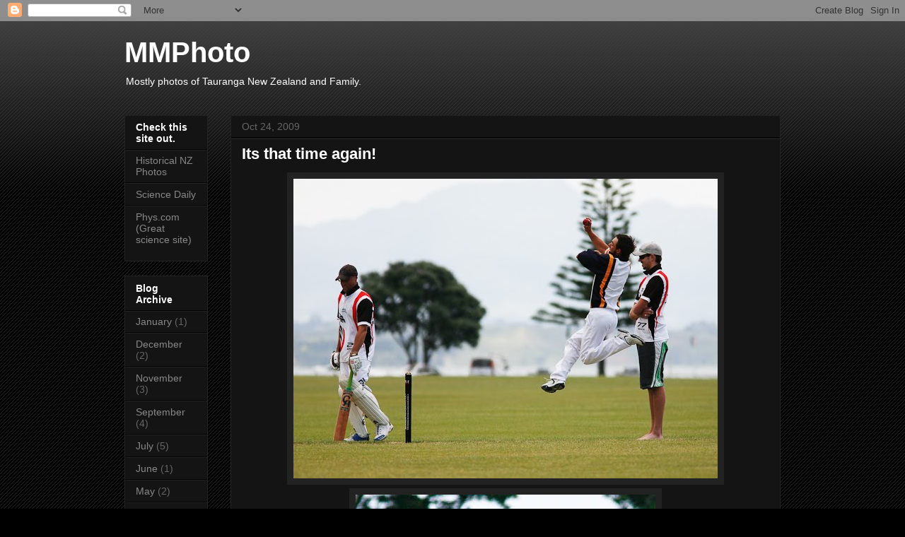

--- FILE ---
content_type: text/html; charset=UTF-8
request_url: http://www.wilwatch.com/2009/10/its-that-time-again.html
body_size: 12326
content:
<!DOCTYPE html>
<html class='v2' dir='ltr' lang='en'>
<head>
<link href='https://www.blogger.com/static/v1/widgets/335934321-css_bundle_v2.css' rel='stylesheet' type='text/css'/>
<meta content='width=1100' name='viewport'/>
<meta content='text/html; charset=UTF-8' http-equiv='Content-Type'/>
<meta content='blogger' name='generator'/>
<link href='http://www.wilwatch.com/favicon.ico' rel='icon' type='image/x-icon'/>
<link href='http://www.wilwatch.com/2009/10/its-that-time-again.html' rel='canonical'/>
<link rel="alternate" type="application/atom+xml" title="MMPhoto - Atom" href="http://www.wilwatch.com/feeds/posts/default" />
<link rel="alternate" type="application/rss+xml" title="MMPhoto - RSS" href="http://www.wilwatch.com/feeds/posts/default?alt=rss" />
<link rel="service.post" type="application/atom+xml" title="MMPhoto - Atom" href="https://www.blogger.com/feeds/3807316009621715518/posts/default" />

<link rel="alternate" type="application/atom+xml" title="MMPhoto - Atom" href="http://www.wilwatch.com/feeds/810820863607600752/comments/default" />
<!--Can't find substitution for tag [blog.ieCssRetrofitLinks]-->
<link href='https://blogger.googleusercontent.com/img/b/R29vZ2xl/AVvXsEiXTVVPVD66Ja-VeMB0y48jEB2tSYbKQPn9TvXsXFUUZec1oAX76RRn63oo_eCHKsJRbZX4oMW2Zzw4aihG2CSRHOzKDP1W9g4JtDQscqYm-Sg2E8VWO82jYrD5gJIATg1fCRaf7qNb-Pw/s640/_MG_9722.jpg' rel='image_src'/>
<meta content='http://www.wilwatch.com/2009/10/its-that-time-again.html' property='og:url'/>
<meta content='Its that time again!' property='og:title'/>
<meta content='   ' property='og:description'/>
<meta content='https://blogger.googleusercontent.com/img/b/R29vZ2xl/AVvXsEiXTVVPVD66Ja-VeMB0y48jEB2tSYbKQPn9TvXsXFUUZec1oAX76RRn63oo_eCHKsJRbZX4oMW2Zzw4aihG2CSRHOzKDP1W9g4JtDQscqYm-Sg2E8VWO82jYrD5gJIATg1fCRaf7qNb-Pw/w1200-h630-p-k-no-nu/_MG_9722.jpg' property='og:image'/>
<title>MMPhoto: Its that time again!</title>
<style id='page-skin-1' type='text/css'><!--
/*
-----------------------------------------------
Blogger Template Style
Name:     Awesome Inc.
Designer: Tina Chen
URL:      tinachen.org
----------------------------------------------- */
/* Variable definitions
====================
<Variable name="keycolor" description="Main Color" type="color" default="#ffffff"/>
<Group description="Page" selector="body">
<Variable name="body.font" description="Font" type="font"
default="normal normal 13px Arial, Tahoma, Helvetica, FreeSans, sans-serif"/>
<Variable name="body.background.color" description="Background Color" type="color" default="#000000"/>
<Variable name="body.text.color" description="Text Color" type="color" default="#ffffff"/>
</Group>
<Group description="Links" selector=".main-inner">
<Variable name="link.color" description="Link Color" type="color" default="#888888"/>
<Variable name="link.visited.color" description="Visited Color" type="color" default="#444444"/>
<Variable name="link.hover.color" description="Hover Color" type="color" default="#cccccc"/>
</Group>
<Group description="Blog Title" selector=".header h1">
<Variable name="header.font" description="Title Font" type="font"
default="normal bold 40px Arial, Tahoma, Helvetica, FreeSans, sans-serif"/>
<Variable name="header.text.color" description="Title Color" type="color" default="#ffffff" />
<Variable name="header.background.color" description="Header Background" type="color" default="transparent" />
</Group>
<Group description="Blog Description" selector=".header .description">
<Variable name="description.font" description="Font" type="font"
default="normal normal 14px Arial, Tahoma, Helvetica, FreeSans, sans-serif"/>
<Variable name="description.text.color" description="Text Color" type="color"
default="#ffffff" />
</Group>
<Group description="Tabs Text" selector=".tabs-inner .widget li a">
<Variable name="tabs.font" description="Font" type="font"
default="normal bold 14px Arial, Tahoma, Helvetica, FreeSans, sans-serif"/>
<Variable name="tabs.text.color" description="Text Color" type="color" default="#ffffff"/>
<Variable name="tabs.selected.text.color" description="Selected Color" type="color" default="#ffffff"/>
</Group>
<Group description="Tabs Background" selector=".tabs-outer .PageList">
<Variable name="tabs.background.color" description="Background Color" type="color" default="#141414"/>
<Variable name="tabs.selected.background.color" description="Selected Color" type="color" default="#444444"/>
<Variable name="tabs.border.color" description="Border Color" type="color" default="#222222"/>
</Group>
<Group description="Date Header" selector=".main-inner .widget h2.date-header, .main-inner .widget h2.date-header span">
<Variable name="date.font" description="Font" type="font"
default="normal normal 14px Arial, Tahoma, Helvetica, FreeSans, sans-serif"/>
<Variable name="date.text.color" description="Text Color" type="color" default="#666666"/>
<Variable name="date.border.color" description="Border Color" type="color" default="#222222"/>
</Group>
<Group description="Post Title" selector="h3.post-title, h4, h3.post-title a">
<Variable name="post.title.font" description="Font" type="font"
default="normal bold 22px Arial, Tahoma, Helvetica, FreeSans, sans-serif"/>
<Variable name="post.title.text.color" description="Text Color" type="color" default="#ffffff"/>
</Group>
<Group description="Post Background" selector=".post">
<Variable name="post.background.color" description="Background Color" type="color" default="#141414" />
<Variable name="post.border.color" description="Border Color" type="color" default="#222222" />
<Variable name="post.border.bevel.color" description="Bevel Color" type="color" default="#222222"/>
</Group>
<Group description="Gadget Title" selector="h2">
<Variable name="widget.title.font" description="Font" type="font"
default="normal bold 14px Arial, Tahoma, Helvetica, FreeSans, sans-serif"/>
<Variable name="widget.title.text.color" description="Text Color" type="color" default="#ffffff"/>
</Group>
<Group description="Gadget Text" selector=".sidebar .widget">
<Variable name="widget.font" description="Font" type="font"
default="normal normal 14px Arial, Tahoma, Helvetica, FreeSans, sans-serif"/>
<Variable name="widget.text.color" description="Text Color" type="color" default="#ffffff"/>
<Variable name="widget.alternate.text.color" description="Alternate Color" type="color" default="#666666"/>
</Group>
<Group description="Gadget Links" selector=".sidebar .widget">
<Variable name="widget.link.color" description="Link Color" type="color" default="#888888"/>
<Variable name="widget.link.visited.color" description="Visited Color" type="color" default="#444444"/>
<Variable name="widget.link.hover.color" description="Hover Color" type="color" default="#cccccc"/>
</Group>
<Group description="Gadget Background" selector=".sidebar .widget">
<Variable name="widget.background.color" description="Background Color" type="color" default="#141414"/>
<Variable name="widget.border.color" description="Border Color" type="color" default="#222222"/>
<Variable name="widget.border.bevel.color" description="Bevel Color" type="color" default="#000000"/>
</Group>
<Group description="Sidebar Background" selector=".column-left-inner .column-right-inner">
<Variable name="widget.outer.background.color" description="Background Color" type="color" default="transparent" />
</Group>
<Group description="Images" selector=".main-inner">
<Variable name="image.background.color" description="Background Color" type="color" default="transparent"/>
<Variable name="image.border.color" description="Border Color" type="color" default="transparent"/>
</Group>
<Group description="Feed" selector=".blog-feeds">
<Variable name="feed.text.color" description="Text Color" type="color" default="#ffffff"/>
</Group>
<Group description="Feed Links" selector=".blog-feeds">
<Variable name="feed.link.color" description="Link Color" type="color" default="#888888"/>
<Variable name="feed.link.visited.color" description="Visited Color" type="color" default="#444444"/>
<Variable name="feed.link.hover.color" description="Hover Color" type="color" default="#cccccc"/>
</Group>
<Group description="Pager" selector=".blog-pager">
<Variable name="pager.background.color" description="Background Color" type="color" default="#141414" />
</Group>
<Group description="Footer" selector=".footer-outer">
<Variable name="footer.background.color" description="Background Color" type="color" default="#141414" />
<Variable name="footer.text.color" description="Text Color" type="color" default="#ffffff" />
</Group>
<Variable name="title.shadow.spread" description="Title Shadow" type="length" default="-1px"/>
<Variable name="body.background" description="Body Background" type="background"
color="#000000"
default="$(color) none repeat scroll top left"/>
<Variable name="body.background.gradient.cap" description="Body Gradient Cap" type="url"
default="none"/>
<Variable name="body.background.size" description="Body Background Size" type="string" default="auto"/>
<Variable name="tabs.background.gradient" description="Tabs Background Gradient" type="url"
default="none"/>
<Variable name="header.background.gradient" description="Header Background Gradient" type="url" default="none" />
<Variable name="header.padding.top" description="Header Top Padding" type="length" default="22px" />
<Variable name="header.margin.top" description="Header Top Margin" type="length" default="0" />
<Variable name="header.margin.bottom" description="Header Bottom Margin" type="length" default="0" />
<Variable name="widget.padding.top" description="Widget Padding Top" type="length" default="8px" />
<Variable name="widget.padding.side" description="Widget Padding Side" type="length" default="15px" />
<Variable name="widget.outer.margin.top" description="Widget Top Margin" type="length" default="0" />
<Variable name="widget.outer.background.gradient" description="Gradient" type="url" default="none" />
<Variable name="widget.border.radius" description="Gadget Border Radius" type="length" default="0" />
<Variable name="outer.shadow.spread" description="Outer Shadow Size" type="length" default="0" />
<Variable name="date.header.border.radius.top" description="Date Header Border Radius Top" type="length" default="0" />
<Variable name="date.header.position" description="Date Header Position" type="length" default="15px" />
<Variable name="date.space" description="Date Space" type="length" default="30px" />
<Variable name="date.position" description="Date Float" type="string" default="static" />
<Variable name="date.padding.bottom" description="Date Padding Bottom" type="length" default="0" />
<Variable name="date.border.size" description="Date Border Size" type="length" default="0" />
<Variable name="date.background" description="Date Background" type="background" color="transparent"
default="$(color) none no-repeat scroll top left" />
<Variable name="date.first.border.radius.top" description="Date First top radius" type="length" default="0" />
<Variable name="date.last.space.bottom" description="Date Last Space Bottom" type="length"
default="20px" />
<Variable name="date.last.border.radius.bottom" description="Date Last bottom radius" type="length" default="0" />
<Variable name="post.first.padding.top" description="First Post Padding Top" type="length" default="0" />
<Variable name="image.shadow.spread" description="Image Shadow Size" type="length" default="0"/>
<Variable name="image.border.radius" description="Image Border Radius" type="length" default="0"/>
<Variable name="separator.outdent" description="Separator Outdent" type="length" default="15px" />
<Variable name="title.separator.border.size" description="Widget Title Border Size" type="length" default="1px" />
<Variable name="list.separator.border.size" description="List Separator Border Size" type="length" default="1px" />
<Variable name="shadow.spread" description="Shadow Size" type="length" default="0"/>
<Variable name="startSide" description="Side where text starts in blog language" type="automatic" default="left"/>
<Variable name="endSide" description="Side where text ends in blog language" type="automatic" default="right"/>
<Variable name="date.side" description="Side where date header is placed" type="string" default="right"/>
<Variable name="pager.border.radius.top" description="Pager Border Top Radius" type="length" default="0" />
<Variable name="pager.space.top" description="Pager Top Space" type="length" default="1em" />
<Variable name="footer.background.gradient" description="Background Gradient" type="url" default="none" />
<Variable name="mobile.background.size" description="Mobile Background Size" type="string"
default="auto"/>
<Variable name="mobile.background.overlay" description="Mobile Background Overlay" type="string"
default="transparent none repeat scroll top left"/>
<Variable name="mobile.button.color" description="Mobile Button Color" type="color" default="#ffffff" />
*/
/* Content
----------------------------------------------- */
body, .body-fauxcolumn-outer {
font: normal normal 13px Arial, Tahoma, Helvetica, FreeSans, sans-serif;
color: #ffffff;
background: #000000 url(//www.blogblog.com/1kt/awesomeinc/body_background_dark.png) repeat scroll top left;
}
html body .content-outer {
min-width: 0;
max-width: 100%;
width: 100%;
}
a:link {
text-decoration: none;
color: #888888;
}
a:visited {
text-decoration: none;
color: #444444;
}
a:hover {
text-decoration: underline;
color: #cccccc;
}
.body-fauxcolumn-outer .cap-top {
position: absolute;
z-index: 1;
height: 276px;
width: 100%;
background: transparent url(//www.blogblog.com/1kt/awesomeinc/body_gradient_dark.png) repeat-x scroll top left;
_background-image: none;
}
/* Columns
----------------------------------------------- */
.content-inner {
padding: 0;
}
.header-inner .section {
margin: 0 16px;
}
.tabs-inner .section {
margin: 0 16px;
}
.main-inner {
padding-top: 30px;
}
.main-inner .column-center-inner,
.main-inner .column-left-inner,
.main-inner .column-right-inner {
padding: 0 5px;
}
*+html body .main-inner .column-center-inner {
margin-top: -30px;
}
#layout .main-inner .column-center-inner {
margin-top: 0;
}
/* Header
----------------------------------------------- */
.header-outer {
margin: 0 0 0 0;
background: transparent none repeat scroll 0 0;
}
.Header h1 {
font: normal bold 40px Arial, Tahoma, Helvetica, FreeSans, sans-serif;
color: #ffffff;
text-shadow: 0 0 -1px #000000;
}
.Header h1 a {
color: #ffffff;
}
.Header .description {
font: normal normal 14px Arial, Tahoma, Helvetica, FreeSans, sans-serif;
color: #ffffff;
}
.header-inner .Header .titlewrapper,
.header-inner .Header .descriptionwrapper {
padding-left: 0;
padding-right: 0;
margin-bottom: 0;
}
.header-inner .Header .titlewrapper {
padding-top: 22px;
}
/* Tabs
----------------------------------------------- */
.tabs-outer {
overflow: hidden;
position: relative;
background: #141414 none repeat scroll 0 0;
}
#layout .tabs-outer {
overflow: visible;
}
.tabs-cap-top, .tabs-cap-bottom {
position: absolute;
width: 100%;
border-top: 1px solid #222222;
}
.tabs-cap-bottom {
bottom: 0;
}
.tabs-inner .widget li a {
display: inline-block;
margin: 0;
padding: .6em 1.5em;
font: normal bold 14px Arial, Tahoma, Helvetica, FreeSans, sans-serif;
color: #ffffff;
border-top: 1px solid #222222;
border-bottom: 1px solid #222222;
border-left: 1px solid #222222;
height: 16px;
line-height: 16px;
}
.tabs-inner .widget li:last-child a {
border-right: 1px solid #222222;
}
.tabs-inner .widget li.selected a, .tabs-inner .widget li a:hover {
background: #444444 none repeat-x scroll 0 -100px;
color: #ffffff;
}
/* Headings
----------------------------------------------- */
h2 {
font: normal bold 14px Arial, Tahoma, Helvetica, FreeSans, sans-serif;
color: #ffffff;
}
/* Widgets
----------------------------------------------- */
.main-inner .section {
margin: 0 27px;
padding: 0;
}
.main-inner .column-left-outer,
.main-inner .column-right-outer {
margin-top: 0;
}
#layout .main-inner .column-left-outer,
#layout .main-inner .column-right-outer {
margin-top: 0;
}
.main-inner .column-left-inner,
.main-inner .column-right-inner {
background: transparent none repeat 0 0;
-moz-box-shadow: 0 0 0 rgba(0, 0, 0, .2);
-webkit-box-shadow: 0 0 0 rgba(0, 0, 0, .2);
-goog-ms-box-shadow: 0 0 0 rgba(0, 0, 0, .2);
box-shadow: 0 0 0 rgba(0, 0, 0, .2);
-moz-border-radius: 0;
-webkit-border-radius: 0;
-goog-ms-border-radius: 0;
border-radius: 0;
}
#layout .main-inner .column-left-inner,
#layout .main-inner .column-right-inner {
margin-top: 0;
}
.sidebar .widget {
font: normal normal 14px Arial, Tahoma, Helvetica, FreeSans, sans-serif;
color: #ffffff;
}
.sidebar .widget a:link {
color: #888888;
}
.sidebar .widget a:visited {
color: #444444;
}
.sidebar .widget a:hover {
color: #cccccc;
}
.sidebar .widget h2 {
text-shadow: 0 0 -1px #000000;
}
.main-inner .widget {
background-color: #141414;
border: 1px solid #222222;
padding: 0 15px 15px;
margin: 20px -16px;
-moz-box-shadow: 0 0 0 rgba(0, 0, 0, .2);
-webkit-box-shadow: 0 0 0 rgba(0, 0, 0, .2);
-goog-ms-box-shadow: 0 0 0 rgba(0, 0, 0, .2);
box-shadow: 0 0 0 rgba(0, 0, 0, .2);
-moz-border-radius: 0;
-webkit-border-radius: 0;
-goog-ms-border-radius: 0;
border-radius: 0;
}
.main-inner .widget h2 {
margin: 0 -15px;
padding: .6em 15px .5em;
border-bottom: 1px solid #000000;
}
.footer-inner .widget h2 {
padding: 0 0 .4em;
border-bottom: 1px solid #000000;
}
.main-inner .widget h2 + div, .footer-inner .widget h2 + div {
border-top: 1px solid #222222;
padding-top: 8px;
}
.main-inner .widget .widget-content {
margin: 0 -15px;
padding: 7px 15px 0;
}
.main-inner .widget ul, .main-inner .widget #ArchiveList ul.flat {
margin: -8px -15px 0;
padding: 0;
list-style: none;
}
.main-inner .widget #ArchiveList {
margin: -8px 0 0;
}
.main-inner .widget ul li, .main-inner .widget #ArchiveList ul.flat li {
padding: .5em 15px;
text-indent: 0;
color: #666666;
border-top: 1px solid #222222;
border-bottom: 1px solid #000000;
}
.main-inner .widget #ArchiveList ul li {
padding-top: .25em;
padding-bottom: .25em;
}
.main-inner .widget ul li:first-child, .main-inner .widget #ArchiveList ul.flat li:first-child {
border-top: none;
}
.main-inner .widget ul li:last-child, .main-inner .widget #ArchiveList ul.flat li:last-child {
border-bottom: none;
}
.post-body {
position: relative;
}
.main-inner .widget .post-body ul {
padding: 0 2.5em;
margin: .5em 0;
list-style: disc;
}
.main-inner .widget .post-body ul li {
padding: 0.25em 0;
margin-bottom: .25em;
color: #ffffff;
border: none;
}
.footer-inner .widget ul {
padding: 0;
list-style: none;
}
.widget .zippy {
color: #666666;
}
/* Posts
----------------------------------------------- */
body .main-inner .Blog {
padding: 0;
margin-bottom: 1em;
background-color: transparent;
border: none;
-moz-box-shadow: 0 0 0 rgba(0, 0, 0, 0);
-webkit-box-shadow: 0 0 0 rgba(0, 0, 0, 0);
-goog-ms-box-shadow: 0 0 0 rgba(0, 0, 0, 0);
box-shadow: 0 0 0 rgba(0, 0, 0, 0);
}
.main-inner .section:last-child .Blog:last-child {
padding: 0;
margin-bottom: 1em;
}
.main-inner .widget h2.date-header {
margin: 0 -15px 1px;
padding: 0 0 0 0;
font: normal normal 14px Arial, Tahoma, Helvetica, FreeSans, sans-serif;
color: #666666;
background: transparent none no-repeat scroll top left;
border-top: 0 solid #222222;
border-bottom: 1px solid #000000;
-moz-border-radius-topleft: 0;
-moz-border-radius-topright: 0;
-webkit-border-top-left-radius: 0;
-webkit-border-top-right-radius: 0;
border-top-left-radius: 0;
border-top-right-radius: 0;
position: static;
bottom: 100%;
right: 15px;
text-shadow: 0 0 -1px #000000;
}
.main-inner .widget h2.date-header span {
font: normal normal 14px Arial, Tahoma, Helvetica, FreeSans, sans-serif;
display: block;
padding: .5em 15px;
border-left: 0 solid #222222;
border-right: 0 solid #222222;
}
.date-outer {
position: relative;
margin: 30px 0 20px;
padding: 0 15px;
background-color: #141414;
border: 1px solid #222222;
-moz-box-shadow: 0 0 0 rgba(0, 0, 0, .2);
-webkit-box-shadow: 0 0 0 rgba(0, 0, 0, .2);
-goog-ms-box-shadow: 0 0 0 rgba(0, 0, 0, .2);
box-shadow: 0 0 0 rgba(0, 0, 0, .2);
-moz-border-radius: 0;
-webkit-border-radius: 0;
-goog-ms-border-radius: 0;
border-radius: 0;
}
.date-outer:first-child {
margin-top: 0;
}
.date-outer:last-child {
margin-bottom: 20px;
-moz-border-radius-bottomleft: 0;
-moz-border-radius-bottomright: 0;
-webkit-border-bottom-left-radius: 0;
-webkit-border-bottom-right-radius: 0;
-goog-ms-border-bottom-left-radius: 0;
-goog-ms-border-bottom-right-radius: 0;
border-bottom-left-radius: 0;
border-bottom-right-radius: 0;
}
.date-posts {
margin: 0 -15px;
padding: 0 15px;
clear: both;
}
.post-outer, .inline-ad {
border-top: 1px solid #222222;
margin: 0 -15px;
padding: 15px 15px;
}
.post-outer {
padding-bottom: 10px;
}
.post-outer:first-child {
padding-top: 0;
border-top: none;
}
.post-outer:last-child, .inline-ad:last-child {
border-bottom: none;
}
.post-body {
position: relative;
}
.post-body img {
padding: 8px;
background: #222222;
border: 1px solid transparent;
-moz-box-shadow: 0 0 0 rgba(0, 0, 0, .2);
-webkit-box-shadow: 0 0 0 rgba(0, 0, 0, .2);
box-shadow: 0 0 0 rgba(0, 0, 0, .2);
-moz-border-radius: 0;
-webkit-border-radius: 0;
border-radius: 0;
}
h3.post-title, h4 {
font: normal bold 22px Arial, Tahoma, Helvetica, FreeSans, sans-serif;
color: #ffffff;
}
h3.post-title a {
font: normal bold 22px Arial, Tahoma, Helvetica, FreeSans, sans-serif;
color: #ffffff;
}
h3.post-title a:hover {
color: #cccccc;
text-decoration: underline;
}
.post-header {
margin: 0 0 1em;
}
.post-body {
line-height: 1.4;
}
.post-outer h2 {
color: #ffffff;
}
.post-footer {
margin: 1.5em 0 0;
}
#blog-pager {
padding: 15px;
font-size: 120%;
background-color: #141414;
border: 1px solid #222222;
-moz-box-shadow: 0 0 0 rgba(0, 0, 0, .2);
-webkit-box-shadow: 0 0 0 rgba(0, 0, 0, .2);
-goog-ms-box-shadow: 0 0 0 rgba(0, 0, 0, .2);
box-shadow: 0 0 0 rgba(0, 0, 0, .2);
-moz-border-radius: 0;
-webkit-border-radius: 0;
-goog-ms-border-radius: 0;
border-radius: 0;
-moz-border-radius-topleft: 0;
-moz-border-radius-topright: 0;
-webkit-border-top-left-radius: 0;
-webkit-border-top-right-radius: 0;
-goog-ms-border-top-left-radius: 0;
-goog-ms-border-top-right-radius: 0;
border-top-left-radius: 0;
border-top-right-radius-topright: 0;
margin-top: 1em;
}
.blog-feeds, .post-feeds {
margin: 1em 0;
text-align: center;
color: #ffffff;
}
.blog-feeds a, .post-feeds a {
color: #888888;
}
.blog-feeds a:visited, .post-feeds a:visited {
color: #444444;
}
.blog-feeds a:hover, .post-feeds a:hover {
color: #cccccc;
}
.post-outer .comments {
margin-top: 2em;
}
/* Comments
----------------------------------------------- */
.comments .comments-content .icon.blog-author {
background-repeat: no-repeat;
background-image: url([data-uri]);
}
.comments .comments-content .loadmore a {
border-top: 1px solid #222222;
border-bottom: 1px solid #222222;
}
.comments .continue {
border-top: 2px solid #222222;
}
/* Footer
----------------------------------------------- */
.footer-outer {
margin: -0 0 -1px;
padding: 0 0 0;
color: #ffffff;
overflow: hidden;
}
.footer-fauxborder-left {
border-top: 1px solid #222222;
background: #141414 none repeat scroll 0 0;
-moz-box-shadow: 0 0 0 rgba(0, 0, 0, .2);
-webkit-box-shadow: 0 0 0 rgba(0, 0, 0, .2);
-goog-ms-box-shadow: 0 0 0 rgba(0, 0, 0, .2);
box-shadow: 0 0 0 rgba(0, 0, 0, .2);
margin: 0 -0;
}
/* Mobile
----------------------------------------------- */
body.mobile {
background-size: auto;
}
.mobile .body-fauxcolumn-outer {
background: transparent none repeat scroll top left;
}
*+html body.mobile .main-inner .column-center-inner {
margin-top: 0;
}
.mobile .main-inner .widget {
padding: 0 0 15px;
}
.mobile .main-inner .widget h2 + div,
.mobile .footer-inner .widget h2 + div {
border-top: none;
padding-top: 0;
}
.mobile .footer-inner .widget h2 {
padding: 0.5em 0;
border-bottom: none;
}
.mobile .main-inner .widget .widget-content {
margin: 0;
padding: 7px 0 0;
}
.mobile .main-inner .widget ul,
.mobile .main-inner .widget #ArchiveList ul.flat {
margin: 0 -15px 0;
}
.mobile .main-inner .widget h2.date-header {
right: 0;
}
.mobile .date-header span {
padding: 0.4em 0;
}
.mobile .date-outer:first-child {
margin-bottom: 0;
border: 1px solid #222222;
-moz-border-radius-topleft: 0;
-moz-border-radius-topright: 0;
-webkit-border-top-left-radius: 0;
-webkit-border-top-right-radius: 0;
-goog-ms-border-top-left-radius: 0;
-goog-ms-border-top-right-radius: 0;
border-top-left-radius: 0;
border-top-right-radius: 0;
}
.mobile .date-outer {
border-color: #222222;
border-width: 0 1px 1px;
}
.mobile .date-outer:last-child {
margin-bottom: 0;
}
.mobile .main-inner {
padding: 0;
}
.mobile .header-inner .section {
margin: 0;
}
.mobile .post-outer, .mobile .inline-ad {
padding: 5px 0;
}
.mobile .tabs-inner .section {
margin: 0 10px;
}
.mobile .main-inner .widget h2 {
margin: 0;
padding: 0;
}
.mobile .main-inner .widget h2.date-header span {
padding: 0;
}
.mobile .main-inner .widget .widget-content {
margin: 0;
padding: 7px 0 0;
}
.mobile #blog-pager {
border: 1px solid transparent;
background: #141414 none repeat scroll 0 0;
}
.mobile .main-inner .column-left-inner,
.mobile .main-inner .column-right-inner {
background: transparent none repeat 0 0;
-moz-box-shadow: none;
-webkit-box-shadow: none;
-goog-ms-box-shadow: none;
box-shadow: none;
}
.mobile .date-posts {
margin: 0;
padding: 0;
}
.mobile .footer-fauxborder-left {
margin: 0;
border-top: inherit;
}
.mobile .main-inner .section:last-child .Blog:last-child {
margin-bottom: 0;
}
.mobile-index-contents {
color: #ffffff;
}
.mobile .mobile-link-button {
background: #888888 none repeat scroll 0 0;
}
.mobile-link-button a:link, .mobile-link-button a:visited {
color: #ffffff;
}
.mobile .tabs-inner .PageList .widget-content {
background: transparent;
border-top: 1px solid;
border-color: #222222;
color: #ffffff;
}
.mobile .tabs-inner .PageList .widget-content .pagelist-arrow {
border-left: 1px solid #222222;
}

--></style>
<style id='template-skin-1' type='text/css'><!--
body {
min-width: 960px;
}
.content-outer, .content-fauxcolumn-outer, .region-inner {
min-width: 960px;
max-width: 960px;
_width: 960px;
}
.main-inner .columns {
padding-left: 150px;
padding-right: 0px;
}
.main-inner .fauxcolumn-center-outer {
left: 150px;
right: 0px;
/* IE6 does not respect left and right together */
_width: expression(this.parentNode.offsetWidth -
parseInt("150px") -
parseInt("0px") + 'px');
}
.main-inner .fauxcolumn-left-outer {
width: 150px;
}
.main-inner .fauxcolumn-right-outer {
width: 0px;
}
.main-inner .column-left-outer {
width: 150px;
right: 100%;
margin-left: -150px;
}
.main-inner .column-right-outer {
width: 0px;
margin-right: -0px;
}
#layout {
min-width: 0;
}
#layout .content-outer {
min-width: 0;
width: 800px;
}
#layout .region-inner {
min-width: 0;
width: auto;
}
body#layout div.add_widget {
padding: 8px;
}
body#layout div.add_widget a {
margin-left: 32px;
}
--></style>
<link href='https://www.blogger.com/dyn-css/authorization.css?targetBlogID=3807316009621715518&amp;zx=a4bb84eb-6b32-4954-b191-87e1b04d8b56' media='none' onload='if(media!=&#39;all&#39;)media=&#39;all&#39;' rel='stylesheet'/><noscript><link href='https://www.blogger.com/dyn-css/authorization.css?targetBlogID=3807316009621715518&amp;zx=a4bb84eb-6b32-4954-b191-87e1b04d8b56' rel='stylesheet'/></noscript>
<meta name='google-adsense-platform-account' content='ca-host-pub-1556223355139109'/>
<meta name='google-adsense-platform-domain' content='blogspot.com'/>

</head>
<body class='loading'>
<div class='navbar section' id='navbar' name='Navbar'><div class='widget Navbar' data-version='1' id='Navbar1'><script type="text/javascript">
    function setAttributeOnload(object, attribute, val) {
      if(window.addEventListener) {
        window.addEventListener('load',
          function(){ object[attribute] = val; }, false);
      } else {
        window.attachEvent('onload', function(){ object[attribute] = val; });
      }
    }
  </script>
<div id="navbar-iframe-container"></div>
<script type="text/javascript" src="https://apis.google.com/js/platform.js"></script>
<script type="text/javascript">
      gapi.load("gapi.iframes:gapi.iframes.style.bubble", function() {
        if (gapi.iframes && gapi.iframes.getContext) {
          gapi.iframes.getContext().openChild({
              url: 'https://www.blogger.com/navbar/3807316009621715518?po\x3d810820863607600752\x26origin\x3dhttp://www.wilwatch.com',
              where: document.getElementById("navbar-iframe-container"),
              id: "navbar-iframe"
          });
        }
      });
    </script><script type="text/javascript">
(function() {
var script = document.createElement('script');
script.type = 'text/javascript';
script.src = '//pagead2.googlesyndication.com/pagead/js/google_top_exp.js';
var head = document.getElementsByTagName('head')[0];
if (head) {
head.appendChild(script);
}})();
</script>
</div></div>
<div class='body-fauxcolumns'>
<div class='fauxcolumn-outer body-fauxcolumn-outer'>
<div class='cap-top'>
<div class='cap-left'></div>
<div class='cap-right'></div>
</div>
<div class='fauxborder-left'>
<div class='fauxborder-right'></div>
<div class='fauxcolumn-inner'>
</div>
</div>
<div class='cap-bottom'>
<div class='cap-left'></div>
<div class='cap-right'></div>
</div>
</div>
</div>
<div class='content'>
<div class='content-fauxcolumns'>
<div class='fauxcolumn-outer content-fauxcolumn-outer'>
<div class='cap-top'>
<div class='cap-left'></div>
<div class='cap-right'></div>
</div>
<div class='fauxborder-left'>
<div class='fauxborder-right'></div>
<div class='fauxcolumn-inner'>
</div>
</div>
<div class='cap-bottom'>
<div class='cap-left'></div>
<div class='cap-right'></div>
</div>
</div>
</div>
<div class='content-outer'>
<div class='content-cap-top cap-top'>
<div class='cap-left'></div>
<div class='cap-right'></div>
</div>
<div class='fauxborder-left content-fauxborder-left'>
<div class='fauxborder-right content-fauxborder-right'></div>
<div class='content-inner'>
<header>
<div class='header-outer'>
<div class='header-cap-top cap-top'>
<div class='cap-left'></div>
<div class='cap-right'></div>
</div>
<div class='fauxborder-left header-fauxborder-left'>
<div class='fauxborder-right header-fauxborder-right'></div>
<div class='region-inner header-inner'>
<div class='header section' id='header' name='Header'><div class='widget Header' data-version='1' id='Header1'>
<div id='header-inner'>
<div class='titlewrapper'>
<h1 class='title'>
<a href='http://www.wilwatch.com/'>
MMPhoto
</a>
</h1>
</div>
<div class='descriptionwrapper'>
<p class='description'><span>Mostly photos of Tauranga New Zealand and Family.</span></p>
</div>
</div>
</div></div>
</div>
</div>
<div class='header-cap-bottom cap-bottom'>
<div class='cap-left'></div>
<div class='cap-right'></div>
</div>
</div>
</header>
<div class='tabs-outer'>
<div class='tabs-cap-top cap-top'>
<div class='cap-left'></div>
<div class='cap-right'></div>
</div>
<div class='fauxborder-left tabs-fauxborder-left'>
<div class='fauxborder-right tabs-fauxborder-right'></div>
<div class='region-inner tabs-inner'>
<div class='tabs no-items section' id='crosscol' name='Cross-Column'></div>
<div class='tabs no-items section' id='crosscol-overflow' name='Cross-Column 2'></div>
</div>
</div>
<div class='tabs-cap-bottom cap-bottom'>
<div class='cap-left'></div>
<div class='cap-right'></div>
</div>
</div>
<div class='main-outer'>
<div class='main-cap-top cap-top'>
<div class='cap-left'></div>
<div class='cap-right'></div>
</div>
<div class='fauxborder-left main-fauxborder-left'>
<div class='fauxborder-right main-fauxborder-right'></div>
<div class='region-inner main-inner'>
<div class='columns fauxcolumns'>
<div class='fauxcolumn-outer fauxcolumn-center-outer'>
<div class='cap-top'>
<div class='cap-left'></div>
<div class='cap-right'></div>
</div>
<div class='fauxborder-left'>
<div class='fauxborder-right'></div>
<div class='fauxcolumn-inner'>
</div>
</div>
<div class='cap-bottom'>
<div class='cap-left'></div>
<div class='cap-right'></div>
</div>
</div>
<div class='fauxcolumn-outer fauxcolumn-left-outer'>
<div class='cap-top'>
<div class='cap-left'></div>
<div class='cap-right'></div>
</div>
<div class='fauxborder-left'>
<div class='fauxborder-right'></div>
<div class='fauxcolumn-inner'>
</div>
</div>
<div class='cap-bottom'>
<div class='cap-left'></div>
<div class='cap-right'></div>
</div>
</div>
<div class='fauxcolumn-outer fauxcolumn-right-outer'>
<div class='cap-top'>
<div class='cap-left'></div>
<div class='cap-right'></div>
</div>
<div class='fauxborder-left'>
<div class='fauxborder-right'></div>
<div class='fauxcolumn-inner'>
</div>
</div>
<div class='cap-bottom'>
<div class='cap-left'></div>
<div class='cap-right'></div>
</div>
</div>
<!-- corrects IE6 width calculation -->
<div class='columns-inner'>
<div class='column-center-outer'>
<div class='column-center-inner'>
<div class='main section' id='main' name='Main'><div class='widget Blog' data-version='1' id='Blog1'>
<div class='blog-posts hfeed'>

          <div class="date-outer">
        
<h2 class='date-header'><span>Oct 24, 2009</span></h2>

          <div class="date-posts">
        
<div class='post-outer'>
<div class='post hentry uncustomized-post-template' itemprop='blogPost' itemscope='itemscope' itemtype='http://schema.org/BlogPosting'>
<meta content='https://blogger.googleusercontent.com/img/b/R29vZ2xl/AVvXsEiXTVVPVD66Ja-VeMB0y48jEB2tSYbKQPn9TvXsXFUUZec1oAX76RRn63oo_eCHKsJRbZX4oMW2Zzw4aihG2CSRHOzKDP1W9g4JtDQscqYm-Sg2E8VWO82jYrD5gJIATg1fCRaf7qNb-Pw/s640/_MG_9722.jpg' itemprop='image_url'/>
<meta content='3807316009621715518' itemprop='blogId'/>
<meta content='810820863607600752' itemprop='postId'/>
<a name='810820863607600752'></a>
<h3 class='post-title entry-title' itemprop='name'>
Its that time again!
</h3>
<div class='post-header'>
<div class='post-header-line-1'></div>
</div>
<div class='post-body entry-content' id='post-body-810820863607600752' itemprop='description articleBody'>
<div class="separator" style="clear: both; text-align: center;"><a href="https://blogger.googleusercontent.com/img/b/R29vZ2xl/AVvXsEiXTVVPVD66Ja-VeMB0y48jEB2tSYbKQPn9TvXsXFUUZec1oAX76RRn63oo_eCHKsJRbZX4oMW2Zzw4aihG2CSRHOzKDP1W9g4JtDQscqYm-Sg2E8VWO82jYrD5gJIATg1fCRaf7qNb-Pw/s1600-h/_MG_9722.jpg" imageanchor="1" style="margin-left: 1em; margin-right: 1em;"><img border="0" src="https://blogger.googleusercontent.com/img/b/R29vZ2xl/AVvXsEiXTVVPVD66Ja-VeMB0y48jEB2tSYbKQPn9TvXsXFUUZec1oAX76RRn63oo_eCHKsJRbZX4oMW2Zzw4aihG2CSRHOzKDP1W9g4JtDQscqYm-Sg2E8VWO82jYrD5gJIATg1fCRaf7qNb-Pw/s640/_MG_9722.jpg" vr="true" /></a><br />
</div><div class="separator" style="clear: both; text-align: center;"><a href="https://blogger.googleusercontent.com/img/b/R29vZ2xl/AVvXsEj_rJ_NCefuIqqg3MrHCWJsGaex8MyzemDBapvvwF4M6bivh6ym1AAQ9ejqhDUCRHRQVsAVqmGAC5DFbVxdjMYLbCr10YxpctiaxKu77pHzAxv4c5Warjad7id7mcuPys6PuaTfyCTGAhk/s1600-h/_MG_9743.jpg" imageanchor="1" style="margin-left: 1em; margin-right: 1em;"><img border="0" src="https://blogger.googleusercontent.com/img/b/R29vZ2xl/AVvXsEj_rJ_NCefuIqqg3MrHCWJsGaex8MyzemDBapvvwF4M6bivh6ym1AAQ9ejqhDUCRHRQVsAVqmGAC5DFbVxdjMYLbCr10YxpctiaxKu77pHzAxv4c5Warjad7id7mcuPys6PuaTfyCTGAhk/s640/_MG_9743.jpg" vr="true" /></a><br />
</div><div class="separator" style="clear: both; text-align: center;"><a href="https://blogger.googleusercontent.com/img/b/R29vZ2xl/AVvXsEjFwcDaQXgzcKMOdnvA6_v_OufuHOJC_1CkRqjzjIAoB0lLOF4iMXOZmMFicpeVal9jn7n_3Uk7veTbk6o6Qm5DJotr2hjBimwvD9FEoan5baRIeOuRx4eZ8OQvudjYMsFL-gO9Dqo7cUI/s1600-h/_MG_9760.jpg" imageanchor="1" style="margin-left: 1em; margin-right: 1em;"><img border="0" src="https://blogger.googleusercontent.com/img/b/R29vZ2xl/AVvXsEjFwcDaQXgzcKMOdnvA6_v_OufuHOJC_1CkRqjzjIAoB0lLOF4iMXOZmMFicpeVal9jn7n_3Uk7veTbk6o6Qm5DJotr2hjBimwvD9FEoan5baRIeOuRx4eZ8OQvudjYMsFL-gO9Dqo7cUI/s640/_MG_9760.jpg" vr="true" /></a><br />
</div>
<div style='clear: both;'></div>
</div>
<div class='post-footer'>
<div class='post-footer-line post-footer-line-1'>
<span class='post-author vcard'>
Posted by
<span class='fn' itemprop='author' itemscope='itemscope' itemtype='http://schema.org/Person'>
<meta content='https://www.blogger.com/profile/13922654653831021108' itemprop='url'/>
<a class='g-profile' href='https://www.blogger.com/profile/13922654653831021108' rel='author' title='author profile'>
<span itemprop='name'>Mike</span>
</a>
</span>
</span>
<span class='post-timestamp'>
at
<meta content='http://www.wilwatch.com/2009/10/its-that-time-again.html' itemprop='url'/>
<a class='timestamp-link' href='http://www.wilwatch.com/2009/10/its-that-time-again.html' rel='bookmark' title='permanent link'><abbr class='published' itemprop='datePublished' title='2009-10-24T08:10:00+13:00'>8:10&#8239;AM</abbr></a>
</span>
<span class='post-comment-link'>
</span>
<span class='post-icons'>
<span class='item-control blog-admin pid-609774723'>
<a href='https://www.blogger.com/post-edit.g?blogID=3807316009621715518&postID=810820863607600752&from=pencil' title='Edit Post'>
<img alt='' class='icon-action' height='18' src='https://resources.blogblog.com/img/icon18_edit_allbkg.gif' width='18'/>
</a>
</span>
</span>
<div class='post-share-buttons goog-inline-block'>
<a class='goog-inline-block share-button sb-email' href='https://www.blogger.com/share-post.g?blogID=3807316009621715518&postID=810820863607600752&target=email' target='_blank' title='Email This'><span class='share-button-link-text'>Email This</span></a><a class='goog-inline-block share-button sb-blog' href='https://www.blogger.com/share-post.g?blogID=3807316009621715518&postID=810820863607600752&target=blog' onclick='window.open(this.href, "_blank", "height=270,width=475"); return false;' target='_blank' title='BlogThis!'><span class='share-button-link-text'>BlogThis!</span></a><a class='goog-inline-block share-button sb-twitter' href='https://www.blogger.com/share-post.g?blogID=3807316009621715518&postID=810820863607600752&target=twitter' target='_blank' title='Share to X'><span class='share-button-link-text'>Share to X</span></a><a class='goog-inline-block share-button sb-facebook' href='https://www.blogger.com/share-post.g?blogID=3807316009621715518&postID=810820863607600752&target=facebook' onclick='window.open(this.href, "_blank", "height=430,width=640"); return false;' target='_blank' title='Share to Facebook'><span class='share-button-link-text'>Share to Facebook</span></a><a class='goog-inline-block share-button sb-pinterest' href='https://www.blogger.com/share-post.g?blogID=3807316009621715518&postID=810820863607600752&target=pinterest' target='_blank' title='Share to Pinterest'><span class='share-button-link-text'>Share to Pinterest</span></a>
</div>
</div>
<div class='post-footer-line post-footer-line-2'>
<span class='post-labels'>
</span>
</div>
<div class='post-footer-line post-footer-line-3'>
<span class='post-location'>
</span>
</div>
</div>
</div>
<div class='comments' id='comments'>
<a name='comments'></a>
<h4>No comments:</h4>
<div id='Blog1_comments-block-wrapper'>
<dl class='' id='comments-block'>
</dl>
</div>
<p class='comment-footer'>
<div class='comment-form'>
<a name='comment-form'></a>
<h4 id='comment-post-message'>Post a Comment</h4>
<p>
</p>
<a href='https://www.blogger.com/comment/frame/3807316009621715518?po=810820863607600752&hl=en&saa=85391&origin=http://www.wilwatch.com' id='comment-editor-src'></a>
<iframe allowtransparency='true' class='blogger-iframe-colorize blogger-comment-from-post' frameborder='0' height='410px' id='comment-editor' name='comment-editor' src='' width='100%'></iframe>
<script src='https://www.blogger.com/static/v1/jsbin/2830521187-comment_from_post_iframe.js' type='text/javascript'></script>
<script type='text/javascript'>
      BLOG_CMT_createIframe('https://www.blogger.com/rpc_relay.html');
    </script>
</div>
</p>
</div>
</div>

        </div></div>
      
</div>
<div class='blog-pager' id='blog-pager'>
<span id='blog-pager-newer-link'>
<a class='blog-pager-newer-link' href='http://www.wilwatch.com/2009/10/petrified.html' id='Blog1_blog-pager-newer-link' title='Newer Post'>Newer Post</a>
</span>
<span id='blog-pager-older-link'>
<a class='blog-pager-older-link' href='http://www.wilwatch.com/2009/10/colour-version.html' id='Blog1_blog-pager-older-link' title='Older Post'>Older Post</a>
</span>
<a class='home-link' href='http://www.wilwatch.com/'>Home</a>
</div>
<div class='clear'></div>
<div class='post-feeds'>
<div class='feed-links'>
Subscribe to:
<a class='feed-link' href='http://www.wilwatch.com/feeds/810820863607600752/comments/default' target='_blank' type='application/atom+xml'>Post Comments (Atom)</a>
</div>
</div>
</div></div>
</div>
</div>
<div class='column-left-outer'>
<div class='column-left-inner'>
<aside>
<div class='sidebar section' id='sidebar-left-1'><div class='widget LinkList' data-version='1' id='LinkList1'>
<h2>Check this site out.</h2>
<div class='widget-content'>
<ul>
<li><a href='https://madoncollections.com/collectables/communities/new-zealand-the-way-we-were/bay-of-plenty/1366158-photography-historical'>Historical NZ Photos</a></li>
<li><a href='http://www.sciencedaily.com/'>Science Daily</a></li>
<li><a href='https://phys.org'>Phys.com  (Great science site)</a></li>
</ul>
<div class='clear'></div>
</div>
</div><div class='widget BlogArchive' data-version='1' id='BlogArchive2'>
<h2>Blog Archive</h2>
<div class='widget-content'>
<div id='ArchiveList'>
<div id='BlogArchive2_ArchiveList'>
<ul class='flat'>
<li class='archivedate'>
<a href='http://www.wilwatch.com/2026/01/'>January</a> (1)
      </li>
<li class='archivedate'>
<a href='http://www.wilwatch.com/2025/12/'>December</a> (2)
      </li>
<li class='archivedate'>
<a href='http://www.wilwatch.com/2025/11/'>November</a> (3)
      </li>
<li class='archivedate'>
<a href='http://www.wilwatch.com/2025/09/'>September</a> (4)
      </li>
<li class='archivedate'>
<a href='http://www.wilwatch.com/2025/07/'>July</a> (5)
      </li>
<li class='archivedate'>
<a href='http://www.wilwatch.com/2025/06/'>June</a> (1)
      </li>
<li class='archivedate'>
<a href='http://www.wilwatch.com/2025/05/'>May</a> (2)
      </li>
<li class='archivedate'>
<a href='http://www.wilwatch.com/2025/04/'>April</a> (5)
      </li>
<li class='archivedate'>
<a href='http://www.wilwatch.com/2025/03/'>March</a> (6)
      </li>
<li class='archivedate'>
<a href='http://www.wilwatch.com/2025/02/'>February</a> (4)
      </li>
<li class='archivedate'>
<a href='http://www.wilwatch.com/2025/01/'>January</a> (6)
      </li>
<li class='archivedate'>
<a href='http://www.wilwatch.com/2024/12/'>December</a> (6)
      </li>
<li class='archivedate'>
<a href='http://www.wilwatch.com/2024/11/'>November</a> (2)
      </li>
<li class='archivedate'>
<a href='http://www.wilwatch.com/2024/10/'>October</a> (5)
      </li>
<li class='archivedate'>
<a href='http://www.wilwatch.com/2024/09/'>September</a> (2)
      </li>
<li class='archivedate'>
<a href='http://www.wilwatch.com/2024/08/'>August</a> (1)
      </li>
<li class='archivedate'>
<a href='http://www.wilwatch.com/2024/07/'>July</a> (3)
      </li>
<li class='archivedate'>
<a href='http://www.wilwatch.com/2024/06/'>June</a> (9)
      </li>
<li class='archivedate'>
<a href='http://www.wilwatch.com/2024/05/'>May</a> (3)
      </li>
<li class='archivedate'>
<a href='http://www.wilwatch.com/2024/04/'>April</a> (2)
      </li>
<li class='archivedate'>
<a href='http://www.wilwatch.com/2024/03/'>March</a> (3)
      </li>
<li class='archivedate'>
<a href='http://www.wilwatch.com/2024/02/'>February</a> (6)
      </li>
<li class='archivedate'>
<a href='http://www.wilwatch.com/2024/01/'>January</a> (4)
      </li>
<li class='archivedate'>
<a href='http://www.wilwatch.com/2023/12/'>December</a> (4)
      </li>
<li class='archivedate'>
<a href='http://www.wilwatch.com/2023/11/'>November</a> (2)
      </li>
<li class='archivedate'>
<a href='http://www.wilwatch.com/2023/10/'>October</a> (5)
      </li>
<li class='archivedate'>
<a href='http://www.wilwatch.com/2023/09/'>September</a> (5)
      </li>
<li class='archivedate'>
<a href='http://www.wilwatch.com/2023/08/'>August</a> (3)
      </li>
<li class='archivedate'>
<a href='http://www.wilwatch.com/2023/07/'>July</a> (5)
      </li>
<li class='archivedate'>
<a href='http://www.wilwatch.com/2023/06/'>June</a> (4)
      </li>
<li class='archivedate'>
<a href='http://www.wilwatch.com/2023/05/'>May</a> (8)
      </li>
<li class='archivedate'>
<a href='http://www.wilwatch.com/2023/04/'>April</a> (5)
      </li>
<li class='archivedate'>
<a href='http://www.wilwatch.com/2023/03/'>March</a> (5)
      </li>
<li class='archivedate'>
<a href='http://www.wilwatch.com/2023/02/'>February</a> (7)
      </li>
<li class='archivedate'>
<a href='http://www.wilwatch.com/2023/01/'>January</a> (7)
      </li>
<li class='archivedate'>
<a href='http://www.wilwatch.com/2022/12/'>December</a> (9)
      </li>
<li class='archivedate'>
<a href='http://www.wilwatch.com/2022/11/'>November</a> (8)
      </li>
<li class='archivedate'>
<a href='http://www.wilwatch.com/2022/10/'>October</a> (10)
      </li>
<li class='archivedate'>
<a href='http://www.wilwatch.com/2022/09/'>September</a> (6)
      </li>
<li class='archivedate'>
<a href='http://www.wilwatch.com/2022/08/'>August</a> (8)
      </li>
<li class='archivedate'>
<a href='http://www.wilwatch.com/2022/07/'>July</a> (6)
      </li>
<li class='archivedate'>
<a href='http://www.wilwatch.com/2022/06/'>June</a> (12)
      </li>
<li class='archivedate'>
<a href='http://www.wilwatch.com/2022/05/'>May</a> (12)
      </li>
<li class='archivedate'>
<a href='http://www.wilwatch.com/2022/04/'>April</a> (9)
      </li>
<li class='archivedate'>
<a href='http://www.wilwatch.com/2022/03/'>March</a> (8)
      </li>
<li class='archivedate'>
<a href='http://www.wilwatch.com/2022/02/'>February</a> (11)
      </li>
<li class='archivedate'>
<a href='http://www.wilwatch.com/2022/01/'>January</a> (17)
      </li>
<li class='archivedate'>
<a href='http://www.wilwatch.com/2021/12/'>December</a> (11)
      </li>
<li class='archivedate'>
<a href='http://www.wilwatch.com/2021/11/'>November</a> (10)
      </li>
<li class='archivedate'>
<a href='http://www.wilwatch.com/2021/10/'>October</a> (11)
      </li>
<li class='archivedate'>
<a href='http://www.wilwatch.com/2021/09/'>September</a> (19)
      </li>
<li class='archivedate'>
<a href='http://www.wilwatch.com/2021/08/'>August</a> (22)
      </li>
<li class='archivedate'>
<a href='http://www.wilwatch.com/2021/07/'>July</a> (9)
      </li>
<li class='archivedate'>
<a href='http://www.wilwatch.com/2021/06/'>June</a> (15)
      </li>
<li class='archivedate'>
<a href='http://www.wilwatch.com/2021/05/'>May</a> (17)
      </li>
<li class='archivedate'>
<a href='http://www.wilwatch.com/2021/04/'>April</a> (17)
      </li>
<li class='archivedate'>
<a href='http://www.wilwatch.com/2021/03/'>March</a> (13)
      </li>
<li class='archivedate'>
<a href='http://www.wilwatch.com/2021/02/'>February</a> (10)
      </li>
<li class='archivedate'>
<a href='http://www.wilwatch.com/2021/01/'>January</a> (12)
      </li>
<li class='archivedate'>
<a href='http://www.wilwatch.com/2020/12/'>December</a> (9)
      </li>
<li class='archivedate'>
<a href='http://www.wilwatch.com/2020/11/'>November</a> (14)
      </li>
<li class='archivedate'>
<a href='http://www.wilwatch.com/2020/10/'>October</a> (16)
      </li>
<li class='archivedate'>
<a href='http://www.wilwatch.com/2020/09/'>September</a> (24)
      </li>
<li class='archivedate'>
<a href='http://www.wilwatch.com/2020/08/'>August</a> (33)
      </li>
<li class='archivedate'>
<a href='http://www.wilwatch.com/2020/07/'>July</a> (21)
      </li>
<li class='archivedate'>
<a href='http://www.wilwatch.com/2020/06/'>June</a> (31)
      </li>
<li class='archivedate'>
<a href='http://www.wilwatch.com/2020/05/'>May</a> (55)
      </li>
<li class='archivedate'>
<a href='http://www.wilwatch.com/2020/04/'>April</a> (106)
      </li>
<li class='archivedate'>
<a href='http://www.wilwatch.com/2020/03/'>March</a> (20)
      </li>
<li class='archivedate'>
<a href='http://www.wilwatch.com/2020/02/'>February</a> (9)
      </li>
<li class='archivedate'>
<a href='http://www.wilwatch.com/2020/01/'>January</a> (10)
      </li>
<li class='archivedate'>
<a href='http://www.wilwatch.com/2019/12/'>December</a> (8)
      </li>
<li class='archivedate'>
<a href='http://www.wilwatch.com/2019/11/'>November</a> (5)
      </li>
<li class='archivedate'>
<a href='http://www.wilwatch.com/2019/10/'>October</a> (11)
      </li>
<li class='archivedate'>
<a href='http://www.wilwatch.com/2019/09/'>September</a> (16)
      </li>
<li class='archivedate'>
<a href='http://www.wilwatch.com/2019/08/'>August</a> (10)
      </li>
<li class='archivedate'>
<a href='http://www.wilwatch.com/2019/07/'>July</a> (11)
      </li>
<li class='archivedate'>
<a href='http://www.wilwatch.com/2019/06/'>June</a> (9)
      </li>
<li class='archivedate'>
<a href='http://www.wilwatch.com/2019/05/'>May</a> (8)
      </li>
<li class='archivedate'>
<a href='http://www.wilwatch.com/2019/04/'>April</a> (7)
      </li>
<li class='archivedate'>
<a href='http://www.wilwatch.com/2019/03/'>March</a> (8)
      </li>
<li class='archivedate'>
<a href='http://www.wilwatch.com/2019/02/'>February</a> (8)
      </li>
<li class='archivedate'>
<a href='http://www.wilwatch.com/2019/01/'>January</a> (12)
      </li>
<li class='archivedate'>
<a href='http://www.wilwatch.com/2018/12/'>December</a> (9)
      </li>
<li class='archivedate'>
<a href='http://www.wilwatch.com/2018/11/'>November</a> (13)
      </li>
<li class='archivedate'>
<a href='http://www.wilwatch.com/2018/10/'>October</a> (9)
      </li>
<li class='archivedate'>
<a href='http://www.wilwatch.com/2018/09/'>September</a> (9)
      </li>
<li class='archivedate'>
<a href='http://www.wilwatch.com/2018/08/'>August</a> (7)
      </li>
<li class='archivedate'>
<a href='http://www.wilwatch.com/2018/07/'>July</a> (8)
      </li>
<li class='archivedate'>
<a href='http://www.wilwatch.com/2018/06/'>June</a> (12)
      </li>
<li class='archivedate'>
<a href='http://www.wilwatch.com/2018/05/'>May</a> (8)
      </li>
<li class='archivedate'>
<a href='http://www.wilwatch.com/2018/04/'>April</a> (10)
      </li>
<li class='archivedate'>
<a href='http://www.wilwatch.com/2018/03/'>March</a> (17)
      </li>
<li class='archivedate'>
<a href='http://www.wilwatch.com/2018/02/'>February</a> (17)
      </li>
<li class='archivedate'>
<a href='http://www.wilwatch.com/2018/01/'>January</a> (10)
      </li>
<li class='archivedate'>
<a href='http://www.wilwatch.com/2017/12/'>December</a> (15)
      </li>
<li class='archivedate'>
<a href='http://www.wilwatch.com/2017/11/'>November</a> (10)
      </li>
<li class='archivedate'>
<a href='http://www.wilwatch.com/2017/10/'>October</a> (8)
      </li>
<li class='archivedate'>
<a href='http://www.wilwatch.com/2017/09/'>September</a> (8)
      </li>
<li class='archivedate'>
<a href='http://www.wilwatch.com/2017/08/'>August</a> (13)
      </li>
<li class='archivedate'>
<a href='http://www.wilwatch.com/2017/07/'>July</a> (10)
      </li>
<li class='archivedate'>
<a href='http://www.wilwatch.com/2017/06/'>June</a> (16)
      </li>
<li class='archivedate'>
<a href='http://www.wilwatch.com/2017/05/'>May</a> (14)
      </li>
<li class='archivedate'>
<a href='http://www.wilwatch.com/2017/04/'>April</a> (8)
      </li>
<li class='archivedate'>
<a href='http://www.wilwatch.com/2017/03/'>March</a> (16)
      </li>
<li class='archivedate'>
<a href='http://www.wilwatch.com/2017/02/'>February</a> (12)
      </li>
<li class='archivedate'>
<a href='http://www.wilwatch.com/2017/01/'>January</a> (16)
      </li>
<li class='archivedate'>
<a href='http://www.wilwatch.com/2016/12/'>December</a> (13)
      </li>
<li class='archivedate'>
<a href='http://www.wilwatch.com/2016/11/'>November</a> (12)
      </li>
<li class='archivedate'>
<a href='http://www.wilwatch.com/2016/10/'>October</a> (17)
      </li>
<li class='archivedate'>
<a href='http://www.wilwatch.com/2016/09/'>September</a> (15)
      </li>
<li class='archivedate'>
<a href='http://www.wilwatch.com/2016/08/'>August</a> (13)
      </li>
<li class='archivedate'>
<a href='http://www.wilwatch.com/2016/07/'>July</a> (21)
      </li>
<li class='archivedate'>
<a href='http://www.wilwatch.com/2016/06/'>June</a> (20)
      </li>
<li class='archivedate'>
<a href='http://www.wilwatch.com/2016/05/'>May</a> (24)
      </li>
<li class='archivedate'>
<a href='http://www.wilwatch.com/2016/04/'>April</a> (19)
      </li>
<li class='archivedate'>
<a href='http://www.wilwatch.com/2016/03/'>March</a> (14)
      </li>
<li class='archivedate'>
<a href='http://www.wilwatch.com/2016/02/'>February</a> (24)
      </li>
<li class='archivedate'>
<a href='http://www.wilwatch.com/2016/01/'>January</a> (13)
      </li>
<li class='archivedate'>
<a href='http://www.wilwatch.com/2015/12/'>December</a> (15)
      </li>
<li class='archivedate'>
<a href='http://www.wilwatch.com/2015/11/'>November</a> (20)
      </li>
<li class='archivedate'>
<a href='http://www.wilwatch.com/2015/10/'>October</a> (20)
      </li>
<li class='archivedate'>
<a href='http://www.wilwatch.com/2015/09/'>September</a> (19)
      </li>
<li class='archivedate'>
<a href='http://www.wilwatch.com/2015/08/'>August</a> (24)
      </li>
<li class='archivedate'>
<a href='http://www.wilwatch.com/2015/07/'>July</a> (29)
      </li>
<li class='archivedate'>
<a href='http://www.wilwatch.com/2015/06/'>June</a> (24)
      </li>
<li class='archivedate'>
<a href='http://www.wilwatch.com/2015/05/'>May</a> (39)
      </li>
<li class='archivedate'>
<a href='http://www.wilwatch.com/2015/04/'>April</a> (30)
      </li>
<li class='archivedate'>
<a href='http://www.wilwatch.com/2015/03/'>March</a> (22)
      </li>
<li class='archivedate'>
<a href='http://www.wilwatch.com/2015/02/'>February</a> (24)
      </li>
<li class='archivedate'>
<a href='http://www.wilwatch.com/2015/01/'>January</a> (24)
      </li>
<li class='archivedate'>
<a href='http://www.wilwatch.com/2014/12/'>December</a> (22)
      </li>
<li class='archivedate'>
<a href='http://www.wilwatch.com/2014/11/'>November</a> (26)
      </li>
<li class='archivedate'>
<a href='http://www.wilwatch.com/2014/10/'>October</a> (33)
      </li>
<li class='archivedate'>
<a href='http://www.wilwatch.com/2014/09/'>September</a> (32)
      </li>
<li class='archivedate'>
<a href='http://www.wilwatch.com/2014/08/'>August</a> (35)
      </li>
<li class='archivedate'>
<a href='http://www.wilwatch.com/2014/07/'>July</a> (42)
      </li>
<li class='archivedate'>
<a href='http://www.wilwatch.com/2014/06/'>June</a> (46)
      </li>
<li class='archivedate'>
<a href='http://www.wilwatch.com/2014/05/'>May</a> (37)
      </li>
<li class='archivedate'>
<a href='http://www.wilwatch.com/2014/04/'>April</a> (36)
      </li>
<li class='archivedate'>
<a href='http://www.wilwatch.com/2014/03/'>March</a> (35)
      </li>
<li class='archivedate'>
<a href='http://www.wilwatch.com/2014/02/'>February</a> (35)
      </li>
<li class='archivedate'>
<a href='http://www.wilwatch.com/2014/01/'>January</a> (38)
      </li>
<li class='archivedate'>
<a href='http://www.wilwatch.com/2013/12/'>December</a> (37)
      </li>
<li class='archivedate'>
<a href='http://www.wilwatch.com/2013/11/'>November</a> (41)
      </li>
<li class='archivedate'>
<a href='http://www.wilwatch.com/2013/10/'>October</a> (33)
      </li>
<li class='archivedate'>
<a href='http://www.wilwatch.com/2013/09/'>September</a> (38)
      </li>
<li class='archivedate'>
<a href='http://www.wilwatch.com/2013/08/'>August</a> (33)
      </li>
<li class='archivedate'>
<a href='http://www.wilwatch.com/2013/07/'>July</a> (45)
      </li>
<li class='archivedate'>
<a href='http://www.wilwatch.com/2013/06/'>June</a> (44)
      </li>
<li class='archivedate'>
<a href='http://www.wilwatch.com/2013/05/'>May</a> (37)
      </li>
<li class='archivedate'>
<a href='http://www.wilwatch.com/2013/04/'>April</a> (43)
      </li>
<li class='archivedate'>
<a href='http://www.wilwatch.com/2013/03/'>March</a> (60)
      </li>
<li class='archivedate'>
<a href='http://www.wilwatch.com/2013/02/'>February</a> (33)
      </li>
<li class='archivedate'>
<a href='http://www.wilwatch.com/2013/01/'>January</a> (33)
      </li>
<li class='archivedate'>
<a href='http://www.wilwatch.com/2012/12/'>December</a> (38)
      </li>
<li class='archivedate'>
<a href='http://www.wilwatch.com/2012/11/'>November</a> (32)
      </li>
<li class='archivedate'>
<a href='http://www.wilwatch.com/2012/10/'>October</a> (42)
      </li>
<li class='archivedate'>
<a href='http://www.wilwatch.com/2012/09/'>September</a> (28)
      </li>
<li class='archivedate'>
<a href='http://www.wilwatch.com/2012/08/'>August</a> (52)
      </li>
<li class='archivedate'>
<a href='http://www.wilwatch.com/2012/07/'>July</a> (43)
      </li>
<li class='archivedate'>
<a href='http://www.wilwatch.com/2012/06/'>June</a> (69)
      </li>
<li class='archivedate'>
<a href='http://www.wilwatch.com/2012/05/'>May</a> (55)
      </li>
<li class='archivedate'>
<a href='http://www.wilwatch.com/2012/04/'>April</a> (54)
      </li>
<li class='archivedate'>
<a href='http://www.wilwatch.com/2012/03/'>March</a> (48)
      </li>
<li class='archivedate'>
<a href='http://www.wilwatch.com/2012/02/'>February</a> (34)
      </li>
<li class='archivedate'>
<a href='http://www.wilwatch.com/2012/01/'>January</a> (48)
      </li>
<li class='archivedate'>
<a href='http://www.wilwatch.com/2011/12/'>December</a> (38)
      </li>
<li class='archivedate'>
<a href='http://www.wilwatch.com/2011/11/'>November</a> (24)
      </li>
<li class='archivedate'>
<a href='http://www.wilwatch.com/2011/10/'>October</a> (39)
      </li>
<li class='archivedate'>
<a href='http://www.wilwatch.com/2011/09/'>September</a> (19)
      </li>
<li class='archivedate'>
<a href='http://www.wilwatch.com/2011/08/'>August</a> (35)
      </li>
<li class='archivedate'>
<a href='http://www.wilwatch.com/2011/07/'>July</a> (35)
      </li>
<li class='archivedate'>
<a href='http://www.wilwatch.com/2011/06/'>June</a> (43)
      </li>
<li class='archivedate'>
<a href='http://www.wilwatch.com/2011/05/'>May</a> (28)
      </li>
<li class='archivedate'>
<a href='http://www.wilwatch.com/2011/04/'>April</a> (27)
      </li>
<li class='archivedate'>
<a href='http://www.wilwatch.com/2011/03/'>March</a> (28)
      </li>
<li class='archivedate'>
<a href='http://www.wilwatch.com/2011/02/'>February</a> (36)
      </li>
<li class='archivedate'>
<a href='http://www.wilwatch.com/2011/01/'>January</a> (40)
      </li>
<li class='archivedate'>
<a href='http://www.wilwatch.com/2010/12/'>December</a> (48)
      </li>
<li class='archivedate'>
<a href='http://www.wilwatch.com/2010/11/'>November</a> (41)
      </li>
<li class='archivedate'>
<a href='http://www.wilwatch.com/2010/10/'>October</a> (29)
      </li>
<li class='archivedate'>
<a href='http://www.wilwatch.com/2010/09/'>September</a> (47)
      </li>
<li class='archivedate'>
<a href='http://www.wilwatch.com/2010/08/'>August</a> (16)
      </li>
<li class='archivedate'>
<a href='http://www.wilwatch.com/2010/07/'>July</a> (33)
      </li>
<li class='archivedate'>
<a href='http://www.wilwatch.com/2010/06/'>June</a> (29)
      </li>
<li class='archivedate'>
<a href='http://www.wilwatch.com/2010/05/'>May</a> (35)
      </li>
<li class='archivedate'>
<a href='http://www.wilwatch.com/2010/04/'>April</a> (29)
      </li>
<li class='archivedate'>
<a href='http://www.wilwatch.com/2010/03/'>March</a> (40)
      </li>
<li class='archivedate'>
<a href='http://www.wilwatch.com/2010/02/'>February</a> (38)
      </li>
<li class='archivedate'>
<a href='http://www.wilwatch.com/2010/01/'>January</a> (25)
      </li>
<li class='archivedate'>
<a href='http://www.wilwatch.com/2009/12/'>December</a> (38)
      </li>
<li class='archivedate'>
<a href='http://www.wilwatch.com/2009/11/'>November</a> (40)
      </li>
<li class='archivedate'>
<a href='http://www.wilwatch.com/2009/10/'>October</a> (35)
      </li>
<li class='archivedate'>
<a href='http://www.wilwatch.com/2009/09/'>September</a> (39)
      </li>
<li class='archivedate'>
<a href='http://www.wilwatch.com/2009/08/'>August</a> (45)
      </li>
<li class='archivedate'>
<a href='http://www.wilwatch.com/2009/07/'>July</a> (27)
      </li>
<li class='archivedate'>
<a href='http://www.wilwatch.com/2009/06/'>June</a> (27)
      </li>
<li class='archivedate'>
<a href='http://www.wilwatch.com/2009/05/'>May</a> (26)
      </li>
<li class='archivedate'>
<a href='http://www.wilwatch.com/2009/04/'>April</a> (27)
      </li>
<li class='archivedate'>
<a href='http://www.wilwatch.com/2009/03/'>March</a> (29)
      </li>
<li class='archivedate'>
<a href='http://www.wilwatch.com/2009/02/'>February</a> (26)
      </li>
<li class='archivedate'>
<a href='http://www.wilwatch.com/2009/01/'>January</a> (5)
      </li>
</ul>
</div>
</div>
<div class='clear'></div>
</div>
</div></div>
</aside>
</div>
</div>
<div class='column-right-outer'>
<div class='column-right-inner'>
<aside>
</aside>
</div>
</div>
</div>
<div style='clear: both'></div>
<!-- columns -->
</div>
<!-- main -->
</div>
</div>
<div class='main-cap-bottom cap-bottom'>
<div class='cap-left'></div>
<div class='cap-right'></div>
</div>
</div>
<footer>
<div class='footer-outer'>
<div class='footer-cap-top cap-top'>
<div class='cap-left'></div>
<div class='cap-right'></div>
</div>
<div class='fauxborder-left footer-fauxborder-left'>
<div class='fauxborder-right footer-fauxborder-right'></div>
<div class='region-inner footer-inner'>
<div class='foot section' id='footer-1'><div class='widget Profile' data-version='1' id='Profile2'>
<h2>About Me</h2>
<div class='widget-content'>
<a href='https://www.blogger.com/profile/13922654653831021108'><img alt='My photo' class='profile-img' height='68' src='//blogger.googleusercontent.com/img/b/R29vZ2xl/AVvXsEiQU2X4Po2xBX-mBfP7rZaF6mx-o71g69hiuMlCQGyV3VdNvlBr1J4fmul5S5qm3lJrBiDQ6OVVaGTL6kUHzxUEk-YEg54_auplScJ_9W7xhTTg_izYomZC8edQHE3zPg/s220/_MG_5682-2.jpg' width='80'/></a>
<dl class='profile-datablock'>
<dt class='profile-data'>
<a class='profile-name-link g-profile' href='https://www.blogger.com/profile/13922654653831021108' rel='author' style='background-image: url(//www.blogger.com/img/logo-16.png);'>
</a>
</dt>
</dl>
<a class='profile-link' href='https://www.blogger.com/profile/13922654653831021108' rel='author'>View my complete profile</a>
<div class='clear'></div>
</div>
</div></div>
<table border='0' cellpadding='0' cellspacing='0' class='section-columns columns-2'>
<tbody>
<tr>
<td class='first columns-cell'>
<div class='foot no-items section' id='footer-2-1'></div>
</td>
<td class='columns-cell'>
<div class='foot no-items section' id='footer-2-2'></div>
</td>
</tr>
</tbody>
</table>
<!-- outside of the include in order to lock Attribution widget -->
<div class='foot section' id='footer-3' name='Footer'><div class='widget Attribution' data-version='1' id='Attribution1'>
<div class='widget-content' style='text-align: center;'>
Powered by <a href='https://www.blogger.com' target='_blank'>Blogger</a>.
</div>
<div class='clear'></div>
</div></div>
</div>
</div>
<div class='footer-cap-bottom cap-bottom'>
<div class='cap-left'></div>
<div class='cap-right'></div>
</div>
</div>
</footer>
<!-- content -->
</div>
</div>
<div class='content-cap-bottom cap-bottom'>
<div class='cap-left'></div>
<div class='cap-right'></div>
</div>
</div>
</div>
<script type='text/javascript'>
    window.setTimeout(function() {
        document.body.className = document.body.className.replace('loading', '');
      }, 10);
  </script>

<script type="text/javascript" src="https://www.blogger.com/static/v1/widgets/2028843038-widgets.js"></script>
<script type='text/javascript'>
window['__wavt'] = 'AOuZoY4FgzJDsU0k_81Mfg8lzapoZjevhA:1769016094307';_WidgetManager._Init('//www.blogger.com/rearrange?blogID\x3d3807316009621715518','//www.wilwatch.com/2009/10/its-that-time-again.html','3807316009621715518');
_WidgetManager._SetDataContext([{'name': 'blog', 'data': {'blogId': '3807316009621715518', 'title': 'MMPhoto', 'url': 'http://www.wilwatch.com/2009/10/its-that-time-again.html', 'canonicalUrl': 'http://www.wilwatch.com/2009/10/its-that-time-again.html', 'homepageUrl': 'http://www.wilwatch.com/', 'searchUrl': 'http://www.wilwatch.com/search', 'canonicalHomepageUrl': 'http://www.wilwatch.com/', 'blogspotFaviconUrl': 'http://www.wilwatch.com/favicon.ico', 'bloggerUrl': 'https://www.blogger.com', 'hasCustomDomain': true, 'httpsEnabled': false, 'enabledCommentProfileImages': false, 'gPlusViewType': 'FILTERED_POSTMOD', 'adultContent': false, 'analyticsAccountNumber': '', 'encoding': 'UTF-8', 'locale': 'en', 'localeUnderscoreDelimited': 'en', 'languageDirection': 'ltr', 'isPrivate': false, 'isMobile': false, 'isMobileRequest': false, 'mobileClass': '', 'isPrivateBlog': false, 'isDynamicViewsAvailable': true, 'feedLinks': '\x3clink rel\x3d\x22alternate\x22 type\x3d\x22application/atom+xml\x22 title\x3d\x22MMPhoto - Atom\x22 href\x3d\x22http://www.wilwatch.com/feeds/posts/default\x22 /\x3e\n\x3clink rel\x3d\x22alternate\x22 type\x3d\x22application/rss+xml\x22 title\x3d\x22MMPhoto - RSS\x22 href\x3d\x22http://www.wilwatch.com/feeds/posts/default?alt\x3drss\x22 /\x3e\n\x3clink rel\x3d\x22service.post\x22 type\x3d\x22application/atom+xml\x22 title\x3d\x22MMPhoto - Atom\x22 href\x3d\x22https://www.blogger.com/feeds/3807316009621715518/posts/default\x22 /\x3e\n\n\x3clink rel\x3d\x22alternate\x22 type\x3d\x22application/atom+xml\x22 title\x3d\x22MMPhoto - Atom\x22 href\x3d\x22http://www.wilwatch.com/feeds/810820863607600752/comments/default\x22 /\x3e\n', 'meTag': '', 'adsenseHostId': 'ca-host-pub-1556223355139109', 'adsenseHasAds': false, 'adsenseAutoAds': false, 'boqCommentIframeForm': true, 'loginRedirectParam': '', 'view': '', 'dynamicViewsCommentsSrc': '//www.blogblog.com/dynamicviews/4224c15c4e7c9321/js/comments.js', 'dynamicViewsScriptSrc': '//www.blogblog.com/dynamicviews/6e0d22adcfa5abea', 'plusOneApiSrc': 'https://apis.google.com/js/platform.js', 'disableGComments': true, 'interstitialAccepted': false, 'sharing': {'platforms': [{'name': 'Get link', 'key': 'link', 'shareMessage': 'Get link', 'target': ''}, {'name': 'Facebook', 'key': 'facebook', 'shareMessage': 'Share to Facebook', 'target': 'facebook'}, {'name': 'BlogThis!', 'key': 'blogThis', 'shareMessage': 'BlogThis!', 'target': 'blog'}, {'name': 'X', 'key': 'twitter', 'shareMessage': 'Share to X', 'target': 'twitter'}, {'name': 'Pinterest', 'key': 'pinterest', 'shareMessage': 'Share to Pinterest', 'target': 'pinterest'}, {'name': 'Email', 'key': 'email', 'shareMessage': 'Email', 'target': 'email'}], 'disableGooglePlus': true, 'googlePlusShareButtonWidth': 0, 'googlePlusBootstrap': '\x3cscript type\x3d\x22text/javascript\x22\x3ewindow.___gcfg \x3d {\x27lang\x27: \x27en\x27};\x3c/script\x3e'}, 'hasCustomJumpLinkMessage': false, 'jumpLinkMessage': 'Read more', 'pageType': 'item', 'postId': '810820863607600752', 'postImageThumbnailUrl': 'https://blogger.googleusercontent.com/img/b/R29vZ2xl/AVvXsEiXTVVPVD66Ja-VeMB0y48jEB2tSYbKQPn9TvXsXFUUZec1oAX76RRn63oo_eCHKsJRbZX4oMW2Zzw4aihG2CSRHOzKDP1W9g4JtDQscqYm-Sg2E8VWO82jYrD5gJIATg1fCRaf7qNb-Pw/s72-c/_MG_9722.jpg', 'postImageUrl': 'https://blogger.googleusercontent.com/img/b/R29vZ2xl/AVvXsEiXTVVPVD66Ja-VeMB0y48jEB2tSYbKQPn9TvXsXFUUZec1oAX76RRn63oo_eCHKsJRbZX4oMW2Zzw4aihG2CSRHOzKDP1W9g4JtDQscqYm-Sg2E8VWO82jYrD5gJIATg1fCRaf7qNb-Pw/s640/_MG_9722.jpg', 'pageName': 'Its that time again!', 'pageTitle': 'MMPhoto: Its that time again!'}}, {'name': 'features', 'data': {}}, {'name': 'messages', 'data': {'edit': 'Edit', 'linkCopiedToClipboard': 'Link copied to clipboard!', 'ok': 'Ok', 'postLink': 'Post Link'}}, {'name': 'template', 'data': {'isResponsive': false, 'isAlternateRendering': false, 'isCustom': false}}, {'name': 'view', 'data': {'classic': {'name': 'classic', 'url': '?view\x3dclassic'}, 'flipcard': {'name': 'flipcard', 'url': '?view\x3dflipcard'}, 'magazine': {'name': 'magazine', 'url': '?view\x3dmagazine'}, 'mosaic': {'name': 'mosaic', 'url': '?view\x3dmosaic'}, 'sidebar': {'name': 'sidebar', 'url': '?view\x3dsidebar'}, 'snapshot': {'name': 'snapshot', 'url': '?view\x3dsnapshot'}, 'timeslide': {'name': 'timeslide', 'url': '?view\x3dtimeslide'}, 'isMobile': false, 'title': 'Its that time again!', 'description': '   ', 'featuredImage': 'https://blogger.googleusercontent.com/img/b/R29vZ2xl/AVvXsEiXTVVPVD66Ja-VeMB0y48jEB2tSYbKQPn9TvXsXFUUZec1oAX76RRn63oo_eCHKsJRbZX4oMW2Zzw4aihG2CSRHOzKDP1W9g4JtDQscqYm-Sg2E8VWO82jYrD5gJIATg1fCRaf7qNb-Pw/s640/_MG_9722.jpg', 'url': 'http://www.wilwatch.com/2009/10/its-that-time-again.html', 'type': 'item', 'isSingleItem': true, 'isMultipleItems': false, 'isError': false, 'isPage': false, 'isPost': true, 'isHomepage': false, 'isArchive': false, 'isLabelSearch': false, 'postId': 810820863607600752}}]);
_WidgetManager._RegisterWidget('_NavbarView', new _WidgetInfo('Navbar1', 'navbar', document.getElementById('Navbar1'), {}, 'displayModeFull'));
_WidgetManager._RegisterWidget('_HeaderView', new _WidgetInfo('Header1', 'header', document.getElementById('Header1'), {}, 'displayModeFull'));
_WidgetManager._RegisterWidget('_BlogView', new _WidgetInfo('Blog1', 'main', document.getElementById('Blog1'), {'cmtInteractionsEnabled': false, 'lightboxEnabled': true, 'lightboxModuleUrl': 'https://www.blogger.com/static/v1/jsbin/4049919853-lbx.js', 'lightboxCssUrl': 'https://www.blogger.com/static/v1/v-css/828616780-lightbox_bundle.css'}, 'displayModeFull'));
_WidgetManager._RegisterWidget('_LinkListView', new _WidgetInfo('LinkList1', 'sidebar-left-1', document.getElementById('LinkList1'), {}, 'displayModeFull'));
_WidgetManager._RegisterWidget('_BlogArchiveView', new _WidgetInfo('BlogArchive2', 'sidebar-left-1', document.getElementById('BlogArchive2'), {'languageDirection': 'ltr', 'loadingMessage': 'Loading\x26hellip;'}, 'displayModeFull'));
_WidgetManager._RegisterWidget('_ProfileView', new _WidgetInfo('Profile2', 'footer-1', document.getElementById('Profile2'), {}, 'displayModeFull'));
_WidgetManager._RegisterWidget('_AttributionView', new _WidgetInfo('Attribution1', 'footer-3', document.getElementById('Attribution1'), {}, 'displayModeFull'));
</script>
</body>
</html>